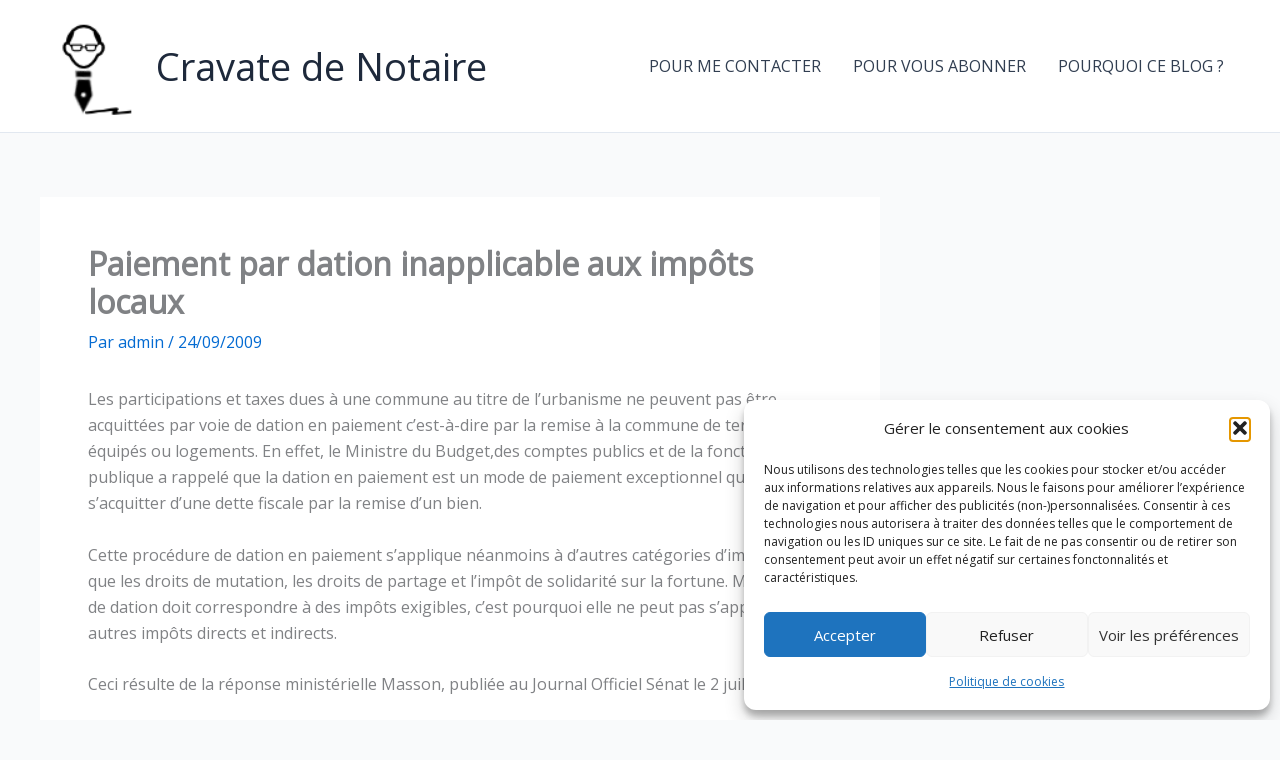

--- FILE ---
content_type: text/html; charset=utf-8
request_url: https://www.google.com/recaptcha/api2/aframe
body_size: 267
content:
<!DOCTYPE HTML><html><head><meta http-equiv="content-type" content="text/html; charset=UTF-8"></head><body><script nonce="noOCIFgjeH9oMPUA9y9qAQ">/** Anti-fraud and anti-abuse applications only. See google.com/recaptcha */ try{var clients={'sodar':'https://pagead2.googlesyndication.com/pagead/sodar?'};window.addEventListener("message",function(a){try{if(a.source===window.parent){var b=JSON.parse(a.data);var c=clients[b['id']];if(c){var d=document.createElement('img');d.src=c+b['params']+'&rc='+(localStorage.getItem("rc::a")?sessionStorage.getItem("rc::b"):"");window.document.body.appendChild(d);sessionStorage.setItem("rc::e",parseInt(sessionStorage.getItem("rc::e")||0)+1);localStorage.setItem("rc::h",'1769246609231');}}}catch(b){}});window.parent.postMessage("_grecaptcha_ready", "*");}catch(b){}</script></body></html>